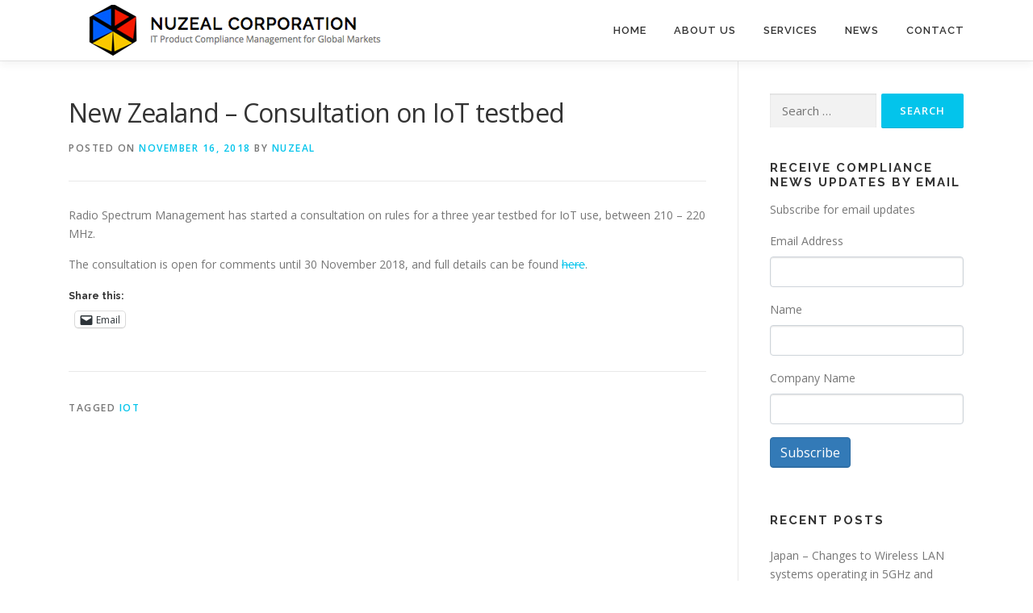

--- FILE ---
content_type: text/html; charset=UTF-8
request_url: https://nuzeal.com/index.php/2018/11/16/new-zealand-consultation-on-iot-testbed/
body_size: 52510
content:
<!DOCTYPE html>
<html lang="en-US">
<head>
<meta charset="UTF-8">
<meta name="viewport" content="width=device-width, initial-scale=1">
<link rel="profile" href="http://gmpg.org/xfn/11">
<title>New Zealand &#8211; Consultation on IoT testbed &#8211; NuZeal Corporation</title>
<meta name='robots' content='max-image-preview:large' />
	<style>img:is([sizes="auto" i], [sizes^="auto," i]) { contain-intrinsic-size: 3000px 1500px }</style>
	
<!-- Open Graph Meta Tags generated by Blog2Social 860 - https://www.blog2social.com -->
<meta property="og:title" content="New Zealand - Consultation on IoT testbed"/>
<meta property="og:description" content="Radio Spectrum Management has started a consultation on rules for a three year testbed for IoT use, between 210 – 220 MHz.  The consultation is open for co"/>
<meta property="og:url" content="/index.php/2018/11/16/new-zealand-consultation-on-iot-testbed/"/>
<meta property="og:image" content="https://nuzeal.com/wp-content/uploads/new_zealand.png"/>
<meta property="og:image:width" content="191" />
<meta property="og:image:height" content="100" />
<meta property="og:image:type" content="image/png" />
<meta property="og:type" content="article"/>
<meta property="og:article:published_time" content="2018-11-16 16:16:35"/>
<meta property="og:article:modified_time" content="2018-11-16 16:17:16"/>
<meta property="og:article:tag" content="IOT"/>
<!-- Open Graph Meta Tags generated by Blog2Social 860 - https://www.blog2social.com -->

<!-- Twitter Card generated by Blog2Social 860 - https://www.blog2social.com -->
<meta name="twitter:card" content="summary">
<meta name="twitter:title" content="New Zealand - Consultation on IoT testbed"/>
<meta name="twitter:description" content="Radio Spectrum Management has started a consultation on rules for a three year testbed for IoT use, between 210 – 220 MHz.  The consultation is open for co"/>
<meta name="twitter:image" content="https://nuzeal.com/wp-content/uploads/new_zealand.png"/>
<!-- Twitter Card generated by Blog2Social 860 - https://www.blog2social.com -->
<meta name="author" content="NUZEAL"/>
<link rel='dns-prefetch' href='//stats.wp.com' />
<link rel='dns-prefetch' href='//fonts.googleapis.com' />
<link rel='dns-prefetch' href='//v0.wordpress.com' />
<link rel='preconnect' href='//i0.wp.com' />
<link rel='preconnect' href='//c0.wp.com' />
<link rel="alternate" type="application/rss+xml" title="NuZeal Corporation &raquo; Feed" href="https://nuzeal.com/index.php/feed/" />
<script type="text/javascript">
/* <![CDATA[ */
window._wpemojiSettings = {"baseUrl":"https:\/\/s.w.org\/images\/core\/emoji\/16.0.1\/72x72\/","ext":".png","svgUrl":"https:\/\/s.w.org\/images\/core\/emoji\/16.0.1\/svg\/","svgExt":".svg","source":{"concatemoji":"https:\/\/nuzeal.com\/wp-includes\/js\/wp-emoji-release.min.js?ver=e43e445cfffea11587d1f9c29099119b"}};
/*! This file is auto-generated */
!function(s,n){var o,i,e;function c(e){try{var t={supportTests:e,timestamp:(new Date).valueOf()};sessionStorage.setItem(o,JSON.stringify(t))}catch(e){}}function p(e,t,n){e.clearRect(0,0,e.canvas.width,e.canvas.height),e.fillText(t,0,0);var t=new Uint32Array(e.getImageData(0,0,e.canvas.width,e.canvas.height).data),a=(e.clearRect(0,0,e.canvas.width,e.canvas.height),e.fillText(n,0,0),new Uint32Array(e.getImageData(0,0,e.canvas.width,e.canvas.height).data));return t.every(function(e,t){return e===a[t]})}function u(e,t){e.clearRect(0,0,e.canvas.width,e.canvas.height),e.fillText(t,0,0);for(var n=e.getImageData(16,16,1,1),a=0;a<n.data.length;a++)if(0!==n.data[a])return!1;return!0}function f(e,t,n,a){switch(t){case"flag":return n(e,"\ud83c\udff3\ufe0f\u200d\u26a7\ufe0f","\ud83c\udff3\ufe0f\u200b\u26a7\ufe0f")?!1:!n(e,"\ud83c\udde8\ud83c\uddf6","\ud83c\udde8\u200b\ud83c\uddf6")&&!n(e,"\ud83c\udff4\udb40\udc67\udb40\udc62\udb40\udc65\udb40\udc6e\udb40\udc67\udb40\udc7f","\ud83c\udff4\u200b\udb40\udc67\u200b\udb40\udc62\u200b\udb40\udc65\u200b\udb40\udc6e\u200b\udb40\udc67\u200b\udb40\udc7f");case"emoji":return!a(e,"\ud83e\udedf")}return!1}function g(e,t,n,a){var r="undefined"!=typeof WorkerGlobalScope&&self instanceof WorkerGlobalScope?new OffscreenCanvas(300,150):s.createElement("canvas"),o=r.getContext("2d",{willReadFrequently:!0}),i=(o.textBaseline="top",o.font="600 32px Arial",{});return e.forEach(function(e){i[e]=t(o,e,n,a)}),i}function t(e){var t=s.createElement("script");t.src=e,t.defer=!0,s.head.appendChild(t)}"undefined"!=typeof Promise&&(o="wpEmojiSettingsSupports",i=["flag","emoji"],n.supports={everything:!0,everythingExceptFlag:!0},e=new Promise(function(e){s.addEventListener("DOMContentLoaded",e,{once:!0})}),new Promise(function(t){var n=function(){try{var e=JSON.parse(sessionStorage.getItem(o));if("object"==typeof e&&"number"==typeof e.timestamp&&(new Date).valueOf()<e.timestamp+604800&&"object"==typeof e.supportTests)return e.supportTests}catch(e){}return null}();if(!n){if("undefined"!=typeof Worker&&"undefined"!=typeof OffscreenCanvas&&"undefined"!=typeof URL&&URL.createObjectURL&&"undefined"!=typeof Blob)try{var e="postMessage("+g.toString()+"("+[JSON.stringify(i),f.toString(),p.toString(),u.toString()].join(",")+"));",a=new Blob([e],{type:"text/javascript"}),r=new Worker(URL.createObjectURL(a),{name:"wpTestEmojiSupports"});return void(r.onmessage=function(e){c(n=e.data),r.terminate(),t(n)})}catch(e){}c(n=g(i,f,p,u))}t(n)}).then(function(e){for(var t in e)n.supports[t]=e[t],n.supports.everything=n.supports.everything&&n.supports[t],"flag"!==t&&(n.supports.everythingExceptFlag=n.supports.everythingExceptFlag&&n.supports[t]);n.supports.everythingExceptFlag=n.supports.everythingExceptFlag&&!n.supports.flag,n.DOMReady=!1,n.readyCallback=function(){n.DOMReady=!0}}).then(function(){return e}).then(function(){var e;n.supports.everything||(n.readyCallback(),(e=n.source||{}).concatemoji?t(e.concatemoji):e.wpemoji&&e.twemoji&&(t(e.twemoji),t(e.wpemoji)))}))}((window,document),window._wpemojiSettings);
/* ]]> */
</script>
<style id='wp-emoji-styles-inline-css' type='text/css'>

	img.wp-smiley, img.emoji {
		display: inline !important;
		border: none !important;
		box-shadow: none !important;
		height: 1em !important;
		width: 1em !important;
		margin: 0 0.07em !important;
		vertical-align: -0.1em !important;
		background: none !important;
		padding: 0 !important;
	}
</style>
<link rel='stylesheet' id='wp-block-library-css' href='https://c0.wp.com/c/6.8.3/wp-includes/css/dist/block-library/style.min.css' type='text/css' media='all' />
<style id='classic-theme-styles-inline-css' type='text/css'>
/*! This file is auto-generated */
.wp-block-button__link{color:#fff;background-color:#32373c;border-radius:9999px;box-shadow:none;text-decoration:none;padding:calc(.667em + 2px) calc(1.333em + 2px);font-size:1.125em}.wp-block-file__button{background:#32373c;color:#fff;text-decoration:none}
</style>
<link rel='stylesheet' id='mediaelement-css' href='https://c0.wp.com/c/6.8.3/wp-includes/js/mediaelement/mediaelementplayer-legacy.min.css' type='text/css' media='all' />
<link rel='stylesheet' id='wp-mediaelement-css' href='https://c0.wp.com/c/6.8.3/wp-includes/js/mediaelement/wp-mediaelement.min.css' type='text/css' media='all' />
<style id='jetpack-sharing-buttons-style-inline-css' type='text/css'>
.jetpack-sharing-buttons__services-list{display:flex;flex-direction:row;flex-wrap:wrap;gap:0;list-style-type:none;margin:5px;padding:0}.jetpack-sharing-buttons__services-list.has-small-icon-size{font-size:12px}.jetpack-sharing-buttons__services-list.has-normal-icon-size{font-size:16px}.jetpack-sharing-buttons__services-list.has-large-icon-size{font-size:24px}.jetpack-sharing-buttons__services-list.has-huge-icon-size{font-size:36px}@media print{.jetpack-sharing-buttons__services-list{display:none!important}}.editor-styles-wrapper .wp-block-jetpack-sharing-buttons{gap:0;padding-inline-start:0}ul.jetpack-sharing-buttons__services-list.has-background{padding:1.25em 2.375em}
</style>
<style id='global-styles-inline-css' type='text/css'>
:root{--wp--preset--aspect-ratio--square: 1;--wp--preset--aspect-ratio--4-3: 4/3;--wp--preset--aspect-ratio--3-4: 3/4;--wp--preset--aspect-ratio--3-2: 3/2;--wp--preset--aspect-ratio--2-3: 2/3;--wp--preset--aspect-ratio--16-9: 16/9;--wp--preset--aspect-ratio--9-16: 9/16;--wp--preset--color--black: #000000;--wp--preset--color--cyan-bluish-gray: #abb8c3;--wp--preset--color--white: #ffffff;--wp--preset--color--pale-pink: #f78da7;--wp--preset--color--vivid-red: #cf2e2e;--wp--preset--color--luminous-vivid-orange: #ff6900;--wp--preset--color--luminous-vivid-amber: #fcb900;--wp--preset--color--light-green-cyan: #7bdcb5;--wp--preset--color--vivid-green-cyan: #00d084;--wp--preset--color--pale-cyan-blue: #8ed1fc;--wp--preset--color--vivid-cyan-blue: #0693e3;--wp--preset--color--vivid-purple: #9b51e0;--wp--preset--gradient--vivid-cyan-blue-to-vivid-purple: linear-gradient(135deg,rgba(6,147,227,1) 0%,rgb(155,81,224) 100%);--wp--preset--gradient--light-green-cyan-to-vivid-green-cyan: linear-gradient(135deg,rgb(122,220,180) 0%,rgb(0,208,130) 100%);--wp--preset--gradient--luminous-vivid-amber-to-luminous-vivid-orange: linear-gradient(135deg,rgba(252,185,0,1) 0%,rgba(255,105,0,1) 100%);--wp--preset--gradient--luminous-vivid-orange-to-vivid-red: linear-gradient(135deg,rgba(255,105,0,1) 0%,rgb(207,46,46) 100%);--wp--preset--gradient--very-light-gray-to-cyan-bluish-gray: linear-gradient(135deg,rgb(238,238,238) 0%,rgb(169,184,195) 100%);--wp--preset--gradient--cool-to-warm-spectrum: linear-gradient(135deg,rgb(74,234,220) 0%,rgb(151,120,209) 20%,rgb(207,42,186) 40%,rgb(238,44,130) 60%,rgb(251,105,98) 80%,rgb(254,248,76) 100%);--wp--preset--gradient--blush-light-purple: linear-gradient(135deg,rgb(255,206,236) 0%,rgb(152,150,240) 100%);--wp--preset--gradient--blush-bordeaux: linear-gradient(135deg,rgb(254,205,165) 0%,rgb(254,45,45) 50%,rgb(107,0,62) 100%);--wp--preset--gradient--luminous-dusk: linear-gradient(135deg,rgb(255,203,112) 0%,rgb(199,81,192) 50%,rgb(65,88,208) 100%);--wp--preset--gradient--pale-ocean: linear-gradient(135deg,rgb(255,245,203) 0%,rgb(182,227,212) 50%,rgb(51,167,181) 100%);--wp--preset--gradient--electric-grass: linear-gradient(135deg,rgb(202,248,128) 0%,rgb(113,206,126) 100%);--wp--preset--gradient--midnight: linear-gradient(135deg,rgb(2,3,129) 0%,rgb(40,116,252) 100%);--wp--preset--font-size--small: 13px;--wp--preset--font-size--medium: 20px;--wp--preset--font-size--large: 36px;--wp--preset--font-size--x-large: 42px;--wp--preset--spacing--20: 0.44rem;--wp--preset--spacing--30: 0.67rem;--wp--preset--spacing--40: 1rem;--wp--preset--spacing--50: 1.5rem;--wp--preset--spacing--60: 2.25rem;--wp--preset--spacing--70: 3.38rem;--wp--preset--spacing--80: 5.06rem;--wp--preset--shadow--natural: 6px 6px 9px rgba(0, 0, 0, 0.2);--wp--preset--shadow--deep: 12px 12px 50px rgba(0, 0, 0, 0.4);--wp--preset--shadow--sharp: 6px 6px 0px rgba(0, 0, 0, 0.2);--wp--preset--shadow--outlined: 6px 6px 0px -3px rgba(255, 255, 255, 1), 6px 6px rgba(0, 0, 0, 1);--wp--preset--shadow--crisp: 6px 6px 0px rgba(0, 0, 0, 1);}:where(.is-layout-flex){gap: 0.5em;}:where(.is-layout-grid){gap: 0.5em;}body .is-layout-flex{display: flex;}.is-layout-flex{flex-wrap: wrap;align-items: center;}.is-layout-flex > :is(*, div){margin: 0;}body .is-layout-grid{display: grid;}.is-layout-grid > :is(*, div){margin: 0;}:where(.wp-block-columns.is-layout-flex){gap: 2em;}:where(.wp-block-columns.is-layout-grid){gap: 2em;}:where(.wp-block-post-template.is-layout-flex){gap: 1.25em;}:where(.wp-block-post-template.is-layout-grid){gap: 1.25em;}.has-black-color{color: var(--wp--preset--color--black) !important;}.has-cyan-bluish-gray-color{color: var(--wp--preset--color--cyan-bluish-gray) !important;}.has-white-color{color: var(--wp--preset--color--white) !important;}.has-pale-pink-color{color: var(--wp--preset--color--pale-pink) !important;}.has-vivid-red-color{color: var(--wp--preset--color--vivid-red) !important;}.has-luminous-vivid-orange-color{color: var(--wp--preset--color--luminous-vivid-orange) !important;}.has-luminous-vivid-amber-color{color: var(--wp--preset--color--luminous-vivid-amber) !important;}.has-light-green-cyan-color{color: var(--wp--preset--color--light-green-cyan) !important;}.has-vivid-green-cyan-color{color: var(--wp--preset--color--vivid-green-cyan) !important;}.has-pale-cyan-blue-color{color: var(--wp--preset--color--pale-cyan-blue) !important;}.has-vivid-cyan-blue-color{color: var(--wp--preset--color--vivid-cyan-blue) !important;}.has-vivid-purple-color{color: var(--wp--preset--color--vivid-purple) !important;}.has-black-background-color{background-color: var(--wp--preset--color--black) !important;}.has-cyan-bluish-gray-background-color{background-color: var(--wp--preset--color--cyan-bluish-gray) !important;}.has-white-background-color{background-color: var(--wp--preset--color--white) !important;}.has-pale-pink-background-color{background-color: var(--wp--preset--color--pale-pink) !important;}.has-vivid-red-background-color{background-color: var(--wp--preset--color--vivid-red) !important;}.has-luminous-vivid-orange-background-color{background-color: var(--wp--preset--color--luminous-vivid-orange) !important;}.has-luminous-vivid-amber-background-color{background-color: var(--wp--preset--color--luminous-vivid-amber) !important;}.has-light-green-cyan-background-color{background-color: var(--wp--preset--color--light-green-cyan) !important;}.has-vivid-green-cyan-background-color{background-color: var(--wp--preset--color--vivid-green-cyan) !important;}.has-pale-cyan-blue-background-color{background-color: var(--wp--preset--color--pale-cyan-blue) !important;}.has-vivid-cyan-blue-background-color{background-color: var(--wp--preset--color--vivid-cyan-blue) !important;}.has-vivid-purple-background-color{background-color: var(--wp--preset--color--vivid-purple) !important;}.has-black-border-color{border-color: var(--wp--preset--color--black) !important;}.has-cyan-bluish-gray-border-color{border-color: var(--wp--preset--color--cyan-bluish-gray) !important;}.has-white-border-color{border-color: var(--wp--preset--color--white) !important;}.has-pale-pink-border-color{border-color: var(--wp--preset--color--pale-pink) !important;}.has-vivid-red-border-color{border-color: var(--wp--preset--color--vivid-red) !important;}.has-luminous-vivid-orange-border-color{border-color: var(--wp--preset--color--luminous-vivid-orange) !important;}.has-luminous-vivid-amber-border-color{border-color: var(--wp--preset--color--luminous-vivid-amber) !important;}.has-light-green-cyan-border-color{border-color: var(--wp--preset--color--light-green-cyan) !important;}.has-vivid-green-cyan-border-color{border-color: var(--wp--preset--color--vivid-green-cyan) !important;}.has-pale-cyan-blue-border-color{border-color: var(--wp--preset--color--pale-cyan-blue) !important;}.has-vivid-cyan-blue-border-color{border-color: var(--wp--preset--color--vivid-cyan-blue) !important;}.has-vivid-purple-border-color{border-color: var(--wp--preset--color--vivid-purple) !important;}.has-vivid-cyan-blue-to-vivid-purple-gradient-background{background: var(--wp--preset--gradient--vivid-cyan-blue-to-vivid-purple) !important;}.has-light-green-cyan-to-vivid-green-cyan-gradient-background{background: var(--wp--preset--gradient--light-green-cyan-to-vivid-green-cyan) !important;}.has-luminous-vivid-amber-to-luminous-vivid-orange-gradient-background{background: var(--wp--preset--gradient--luminous-vivid-amber-to-luminous-vivid-orange) !important;}.has-luminous-vivid-orange-to-vivid-red-gradient-background{background: var(--wp--preset--gradient--luminous-vivid-orange-to-vivid-red) !important;}.has-very-light-gray-to-cyan-bluish-gray-gradient-background{background: var(--wp--preset--gradient--very-light-gray-to-cyan-bluish-gray) !important;}.has-cool-to-warm-spectrum-gradient-background{background: var(--wp--preset--gradient--cool-to-warm-spectrum) !important;}.has-blush-light-purple-gradient-background{background: var(--wp--preset--gradient--blush-light-purple) !important;}.has-blush-bordeaux-gradient-background{background: var(--wp--preset--gradient--blush-bordeaux) !important;}.has-luminous-dusk-gradient-background{background: var(--wp--preset--gradient--luminous-dusk) !important;}.has-pale-ocean-gradient-background{background: var(--wp--preset--gradient--pale-ocean) !important;}.has-electric-grass-gradient-background{background: var(--wp--preset--gradient--electric-grass) !important;}.has-midnight-gradient-background{background: var(--wp--preset--gradient--midnight) !important;}.has-small-font-size{font-size: var(--wp--preset--font-size--small) !important;}.has-medium-font-size{font-size: var(--wp--preset--font-size--medium) !important;}.has-large-font-size{font-size: var(--wp--preset--font-size--large) !important;}.has-x-large-font-size{font-size: var(--wp--preset--font-size--x-large) !important;}
:where(.wp-block-post-template.is-layout-flex){gap: 1.25em;}:where(.wp-block-post-template.is-layout-grid){gap: 1.25em;}
:where(.wp-block-columns.is-layout-flex){gap: 2em;}:where(.wp-block-columns.is-layout-grid){gap: 2em;}
:root :where(.wp-block-pullquote){font-size: 1.5em;line-height: 1.6;}
</style>
<link rel='stylesheet' id='contact-form-7-css' href='https://nuzeal.com/wp-content/plugins/contact-form-7/includes/css/styles.css?ver=6.1.2' type='text/css' media='all' />
<link rel='stylesheet' id='newsletters-bootstrap-css' href='https://nuzeal.com/wp-content/plugins/wp-mailinglist/views/default2/css/bootstrap.css?ver=5.1.3' type='text/css' media='all' />
<link rel='stylesheet' id='fontawesome-css' href='https://nuzeal.com/wp-content/plugins/wp-mailinglist/views/default2/css/fontawesome.css?ver=4.7.0' type='text/css' media='all' />
<link rel='stylesheet' id='select2-css' href='https://nuzeal.com/wp-content/plugins/so-widgets-bundle/css/lib/select2.css?ver=e43e445cfffea11587d1f9c29099119b' type='text/css' media='all' />
<link rel='stylesheet' id='newsletters-css' href='https://nuzeal.com/wp-content/plugins/wp-mailinglist/views/default2/css/style.css?ver=e43e445cfffea11587d1f9c29099119b' type='text/css' media='all' />
<link rel='stylesheet' id='onepress-fonts-css' href='https://fonts.googleapis.com/css?family=Raleway%3A400%2C500%2C600%2C700%2C300%2C100%2C800%2C900%7COpen+Sans%3A400%2C300%2C300italic%2C400italic%2C600%2C600italic%2C700%2C700italic&#038;subset=latin%2Clatin-ext&#038;display=swap&#038;ver=2.3.0' type='text/css' media='all' />
<link rel='stylesheet' id='onepress-animate-css' href='https://nuzeal.com/wp-content/themes/onepress/assets/css/animate.min.css?ver=2.3.0' type='text/css' media='all' />
<link rel='stylesheet' id='onepress-fa-css' href='https://nuzeal.com/wp-content/themes/onepress/assets/css/font-awesome.min.css?ver=4.7.0' type='text/css' media='all' />
<link rel='stylesheet' id='onepress-bootstrap-css' href='https://nuzeal.com/wp-content/themes/onepress/assets/css/bootstrap.min.css?ver=2.3.0' type='text/css' media='all' />
<link rel='stylesheet' id='onepress-style-css' href='https://nuzeal.com/wp-content/themes/onepress/style.css?ver=e43e445cfffea11587d1f9c29099119b' type='text/css' media='all' />
<style id='onepress-style-inline-css' type='text/css'>
#main .video-section section.hero-slideshow-wrapper{background:transparent}.hero-slideshow-wrapper:after{position:absolute;top:0px;left:0px;width:100%;height:100%;background-color:rgba(0,0,0,0.3);display:block;content:""}.body-desktop .parallax-hero .hero-slideshow-wrapper:after{display:none!important}#parallax-hero>.parallax-bg::before{background-color:rgba(0,0,0,0.3);opacity:1}.body-desktop .parallax-hero .hero-slideshow-wrapper:after{display:none!important}#footer-widgets{}.gallery-carousel .g-item{padding:0px 10px}.gallery-carousel-wrap{margin-left:-10px;margin-right:-10px}.gallery-grid .g-item,.gallery-masonry .g-item .inner{padding:10px}.gallery-grid-wrap,.gallery-masonry-wrap{margin-left:-10px;margin-right:-10px}.gallery-justified-wrap{margin-left:-20px;margin-right:-20px}
</style>
<link rel='stylesheet' id='onepress-gallery-lightgallery-css' href='https://nuzeal.com/wp-content/themes/onepress/assets/css/lightgallery.css?ver=e43e445cfffea11587d1f9c29099119b' type='text/css' media='all' />
<link rel='stylesheet' id='tablepress-default-css' href='https://nuzeal.com/wp-content/tablepress-combined.min.css?ver=32' type='text/css' media='all' />
<link rel='stylesheet' id='sharedaddy-css' href='https://c0.wp.com/p/jetpack/15.0.2/modules/sharedaddy/sharing.css' type='text/css' media='all' />
<link rel='stylesheet' id='social-logos-css' href='https://c0.wp.com/p/jetpack/15.0.2/_inc/social-logos/social-logos.min.css' type='text/css' media='all' />
<script type="text/javascript" src="https://c0.wp.com/c/6.8.3/wp-includes/js/jquery/jquery.min.js" id="jquery-core-js"></script>
<script type="text/javascript" src="https://c0.wp.com/c/6.8.3/wp-includes/js/jquery/jquery-migrate.min.js" id="jquery-migrate-js"></script>
<script type="text/javascript" src="https://nuzeal.com/wp-content/plugins/so-widgets-bundle/js/lib/select2.min.js?ver=4.1.0-rc.0" id="select2-js"></script>
<link rel="https://api.w.org/" href="https://nuzeal.com/index.php/wp-json/" /><link rel="alternate" title="JSON" type="application/json" href="https://nuzeal.com/index.php/wp-json/wp/v2/posts/2194" /><link rel="EditURI" type="application/rsd+xml" title="RSD" href="https://nuzeal.com/xmlrpc.php?rsd" />

<link rel="canonical" href="https://nuzeal.com/index.php/2018/11/16/new-zealand-consultation-on-iot-testbed/" />
<link rel='shortlink' href='https://nuzeal.com/?p=2194' />
<link rel="alternate" title="oEmbed (JSON)" type="application/json+oembed" href="https://nuzeal.com/index.php/wp-json/oembed/1.0/embed?url=https%3A%2F%2Fnuzeal.com%2Findex.php%2F2018%2F11%2F16%2Fnew-zealand-consultation-on-iot-testbed%2F" />
<link rel="alternate" title="oEmbed (XML)" type="text/xml+oembed" href="https://nuzeal.com/index.php/wp-json/oembed/1.0/embed?url=https%3A%2F%2Fnuzeal.com%2Findex.php%2F2018%2F11%2F16%2Fnew-zealand-consultation-on-iot-testbed%2F&#038;format=xml" />
        <script type="text/javascript">
            (function () {
                window.lsow_fs = {can_use_premium_code: false};
            })();
        </script>
        	        <style>
	            .ili-indent{padding-left:40px !important;overflow:hidden}	        </style>
	    	<style>img#wpstats{display:none}</style>
		<style type="text/css">.broken_link, a.broken_link {
	text-decoration: line-through;
}</style>
<!-- Jetpack Open Graph Tags -->
<meta property="og:type" content="article" />
<meta property="og:title" content="New Zealand &#8211; Consultation on IoT testbed" />
<meta property="og:url" content="https://nuzeal.com/index.php/2018/11/16/new-zealand-consultation-on-iot-testbed/" />
<meta property="og:description" content="Radio Spectrum Management has started a consultation on rules for a three year testbed for IoT use, between 210 – 220 MHz. The consultation is open for comments until 30 November 2018, and full det…" />
<meta property="article:published_time" content="2018-11-17T00:16:35+00:00" />
<meta property="article:modified_time" content="2018-11-17T00:17:16+00:00" />
<meta property="og:site_name" content="NuZeal Corporation" />
<meta property="og:image" content="https://i0.wp.com/nuzeal.com/wp-content/uploads/cropped-logo.png?fit=512%2C512&#038;ssl=1" />
<meta property="og:image:width" content="512" />
<meta property="og:image:height" content="512" />
<meta property="og:image:alt" content="" />
<meta property="og:locale" content="en_US" />
<meta name="twitter:text:title" content="New Zealand &#8211; Consultation on IoT testbed" />
<meta name="twitter:image" content="https://i0.wp.com/nuzeal.com/wp-content/uploads/cropped-logo.png?fit=240%2C240&amp;ssl=1" />
<meta name="twitter:card" content="summary" />

<!-- End Jetpack Open Graph Tags -->

<script type="text/javascript">
var wpmlAjax = 'https://nuzeal.com/wp-content/plugins/wp-mailinglist/wp-mailinglist-ajax.php';
var wpmlUrl = 'https://nuzeal.com/wp-content/plugins/wp-mailinglist';
var wpmlScroll = "Y";
var newsletters_locale = "en";

	var newsletters_ajaxurl = 'https://nuzeal.com/wp-admin/admin-ajax.php?';

$ = jQuery.noConflict();

jQuery(document).ready(function() {
	if (jQuery.isFunction(jQuery.fn.select2)) {
		jQuery('.newsletters select').select2();
	}
	
	if (jQuery.isFunction(jQuery.fn.tooltip)) {
		jQuery('[data-toggle="tooltip"]').tooltip();
	}
});
</script>

<link rel="icon" href="https://i0.wp.com/nuzeal.com/wp-content/uploads/cropped-logo.png?fit=32%2C32&#038;ssl=1" sizes="32x32" />
<link rel="icon" href="https://i0.wp.com/nuzeal.com/wp-content/uploads/cropped-logo.png?fit=192%2C192&#038;ssl=1" sizes="192x192" />
<link rel="apple-touch-icon" href="https://i0.wp.com/nuzeal.com/wp-content/uploads/cropped-logo.png?fit=180%2C180&#038;ssl=1" />
<meta name="msapplication-TileImage" content="https://i0.wp.com/nuzeal.com/wp-content/uploads/cropped-logo.png?fit=270%2C270&#038;ssl=1" />
		<style type="text/css" id="wp-custom-css">
			/*
Welcome to Custom CSS!

To learn how this works, see http://wp.me/PEmnE-Bt
*/
/*.blog article.list-article div.list-article-meta {
	display: none !important;
}*/
.hero__content a.btn {
	margin: 10px;
}

.archive .list-article .entry-meta {
	margin-bottom: 10px;
	padding: 0;
	border-bottom: none;
}

.archive .list-article .entry-meta span.byline,.blog article.list-article div.list-article-meta span.byline {
	display: none;
}

div.su-service {
	transition: all 100ms ease-out 0;
	box-shadow: 0 1px 1px rgba(0,0,0,0.08);
	-moz-box-shadow: 0 1px 1px rgba(0,0,0,0.08);
	-webkit-box-shadow: 0 1px 1px rgba(0,0,0,0.08);
	margin-bottom: 30px;
	padding: 30px;
}

div.su-service:hover {
	box-shadow: 0 6px 9px rgba(0,0,0,0.09) !important;
}

div.su-service .service-link::before {
	content: "";
	display: block;
	height: 100%;
	left: 0;
	position: absolute;
	top: 0;
	width: 100%;
}

div.su-service a:hover {
	text-decoration: none;
}

div.su-service .su-service-title {
/*min-height: 0 !important;*/
	line-height: 1.1 !important;
	font-size: 1.0625rem;
	margin-bottom: .625rem;
	font-weight: 600;
	color: #777777 !important;
	font-size: 0;
	float: left;
	margin-right: 30px;
	padding-left: 0 !important;
}

@media screen and (max-width: 720px) {
	div.su-service .su-service-title {
		float: none;
		margin-bottom: 30px;
		margin-top: 10px;
		text-align: center;
		margin-right: 0;
	}
	
	div.su-service .su-service-title i {
		margin: 0 35%;
	}
}

div.su-service .su-service-title i {
/*padding: 30px; */
	position: relative;
}

div.su-service .su-service-content {
	line-height: 1.7;
	color: #777777;
	font-size: 14px;
	overflow: hidden;
	padding-left: 0 !important;
}

.sticky {
	background: #ccdfe2;
/*	border: 1px solid #03c4eb !important; */
	padding: 20px !important;
}		</style>
		</head>

<body class="wp-singular post-template-default single single-post postid-2194 single-format-standard wp-custom-logo wp-theme-onepress">
<div id="page" class="hfeed site">
	<a class="skip-link screen-reader-text" href="#content">Skip to content</a>
	<div id="header-section" class="h-on-top no-transparent">		<header id="masthead" class="site-header header-contained is-sticky no-scroll no-t h-on-top" role="banner">
			<div class="container">
				<div class="site-branding">
				<div class="site-brand-inner has-logo-img no-desc"><div class="site-logo-div"><a href="https://nuzeal.com/" class="custom-logo-link  no-t-logo" rel="home" itemprop="url"><img width="404" height="67" src="https://i0.wp.com/nuzeal.com/wp-content/uploads/logo-full.png?fit=404%2C67&amp;ssl=1" class="custom-logo" alt="NuZeal Corporation" itemprop="logo" decoding="async" srcset="https://i0.wp.com/nuzeal.com/wp-content/uploads/logo-full.png?w=404&amp;ssl=1 404w, https://i0.wp.com/nuzeal.com/wp-content/uploads/logo-full.png?resize=300%2C50&amp;ssl=1 300w" sizes="(max-width: 404px) 100vw, 404px" /></a></div></div>				</div>
				<div class="header-right-wrapper">
					<a href="#0" id="nav-toggle">Menu<span></span></a>
					<nav id="site-navigation" class="main-navigation" role="navigation">
						<ul class="onepress-menu">
							<li id="menu-item-27" class="menu-item menu-item-type-post_type menu-item-object-page menu-item-home menu-item-27"><a href="https://nuzeal.com/">Home</a></li>
<li id="menu-item-28" class="menu-item menu-item-type-post_type menu-item-object-page menu-item-28"><a href="https://nuzeal.com/index.php/about-us/">About Us</a></li>
<li id="menu-item-255" class="menu-item menu-item-type-post_type menu-item-object-page menu-item-has-children menu-item-255"><a href="https://nuzeal.com/index.php/services/">Services</a>
<ul class="sub-menu">
	<li id="menu-item-32" class="menu-item menu-item-type-post_type menu-item-object-page menu-item-32"><a href="https://nuzeal.com/index.php/compliance-management-services/">Compliance Management Services</a></li>
	<li id="menu-item-35" class="menu-item menu-item-type-post_type menu-item-object-page menu-item-35"><a href="https://nuzeal.com/index.php/type-approval-certifications/">Type Approval &#038; Certifications</a></li>
	<li id="menu-item-33" class="menu-item menu-item-type-post_type menu-item-object-page menu-item-33"><a href="https://nuzeal.com/index.php/countries-and-compliance-requirements/">Countries and Compliance Requirements</a></li>
	<li id="menu-item-34" class="menu-item menu-item-type-post_type menu-item-object-page menu-item-34"><a href="https://nuzeal.com/index.php/radio-spectrum-availability/">Radio Spectrum Research &#038; Investigations</a></li>
</ul>
</li>
<li id="menu-item-39" class="menu-item menu-item-type-post_type menu-item-object-page current_page_parent menu-item-39"><a href="https://nuzeal.com/index.php/news/">News</a></li>
<li id="menu-item-29" class="menu-item menu-item-type-post_type menu-item-object-page menu-item-29"><a href="https://nuzeal.com/index.php/contact/">Contact</a></li>
						</ul>
					</nav>
					<!-- #site-navigation -->
				</div>
			</div>
		</header><!-- #masthead -->
		</div>
	<div id="content" class="site-content">

		
		<div id="content-inside" class="container right-sidebar">
			<div id="primary" class="content-area">
				<main id="main" class="site-main" role="main">

				
					<article id="post-2194" class="post-2194 post type-post status-publish format-standard has-post-thumbnail hentry category-compliance-news tag-iot">
	<header class="entry-header">
		<h1 class="entry-title">New Zealand &#8211; Consultation on IoT testbed</h1>        		<div class="entry-meta">
			<span class="posted-on">Posted on <a href="https://nuzeal.com/index.php/2018/11/16/new-zealand-consultation-on-iot-testbed/" rel="bookmark"><time class="entry-date published" datetime="2018-11-16T16:16:35-08:00">November 16, 2018</time><time class="updated hide" datetime="2018-11-16T16:17:16-08:00">November 16, 2018</time></a></span><span class="byline"> by <span class="author vcard"><a  rel="author" class="url fn n" href="https://nuzeal.com/index.php/author/nuzeal/">NUZEAL</a></span></span>		</div><!-- .entry-meta -->
        	</header><!-- .entry-header -->

    
	<div class="entry-content">
		<p>Radio Spectrum Management has started a consultation on rules for a three year testbed for IoT use, between 210 – 220 MHz.</p>
<p>The consultation is open for comments until 30 November 2018, and full details can be found <a href="https://www.rsm.govt.nz/projects-auctions/current-projects/iot-test-bed" target="_blank" rel="noopener" class="broken_link">here</a>.</p>
<div class="sharedaddy sd-sharing-enabled"><div class="robots-nocontent sd-block sd-social sd-social-official sd-sharing"><h3 class="sd-title">Share this:</h3><div class="sd-content"><ul><li class="share-linkedin"><div class="linkedin_button"><script type="in/share" data-url="https://nuzeal.com/index.php/2018/11/16/new-zealand-consultation-on-iot-testbed/" data-counter="right"></script></div></li><li class="share-email"><a rel="nofollow noopener noreferrer"
				data-shared="sharing-email-2194"
				class="share-email sd-button"
				href="mailto:?subject=%5BShared%20Post%5D%20New%20Zealand%20-%20Consultation%20on%20IoT%20testbed&#038;body=https%3A%2F%2Fnuzeal.com%2Findex.php%2F2018%2F11%2F16%2Fnew-zealand-consultation-on-iot-testbed%2F&#038;share=email"
				target="_blank"
				aria-labelledby="sharing-email-2194"
				data-email-share-error-title="Do you have email set up?" data-email-share-error-text="If you&#039;re having problems sharing via email, you might not have email set up for your browser. You may need to create a new email yourself." data-email-share-nonce="20560e8abe" data-email-share-track-url="https://nuzeal.com/index.php/2018/11/16/new-zealand-consultation-on-iot-testbed/?share=email">
				<span id="sharing-email-2194" hidden>Click to email a link to a friend (Opens in new window)</span>
				<span>Email</span>
			</a></li><li class="share-end"></li></ul></div></div></div>			</div><!-- .entry-content -->
    
    <footer class="entry-footer"><span class="tags-links">Tagged <a href="https://nuzeal.com/index.php/tag/iot/" rel="tag">IOT</a></span></footer><!-- .entry-footer -->
    </article><!-- #post-## -->


					
				
				</main><!-- #main -->
			</div><!-- #primary -->

                            
<div id="secondary" class="widget-area sidebar" role="complementary">
	<aside id="search-2" class="widget widget_search"><form role="search" method="get" class="search-form" action="https://nuzeal.com/">
				<label>
					<span class="screen-reader-text">Search for:</span>
					<input type="search" class="search-field" placeholder="Search &hellip;" value="" name="s" />
				</label>
				<input type="submit" class="search-submit" value="Search" />
			</form></aside><style rel="stylesheet" type="text/css" >
	            	#newsletters-2 .widget-title {}  
	            </style><aside id="newsletters-2" class="widget newsletters widget_newsletters wpml"><h2 class="widget-title">Receive Compliance News Updates by Email</h2><p>Subscribe for email updates</p><!-- Subscribe Form -->
<div id="newsletters-1-form-wrapper">

        <!-- Subscribe Form Custom CSS -->
    <style type="text/css">
        #newsletters-1-form-wrapper {
                                                        }

        #newsletters-1-form .control-label, #newsletters-1-form .control-label .text-muted {
                    }

        #newsletters-1-form .has-error .control-label,
        #newsletters-1-form .has-error .form-control,
        #newsletters-1-form .has-error .alert,
        #newsletters-1-form .has-error .help-block {
                    }

        #newsletters-1-form .form-control {
            background-color: #ffffff;            color: #555555;            border-radius: 4px;        }

        #newsletters-1-form input.form-control, #newsletters-1-form textarea.form-control {
                                }

        #newsletters-1-form .help-block {
                    }

        #newsletters-1-form input::placeholder,
        #newsletters-1-form textarea::placeholder {
                        opacity: 1;
        }

        #newsletters-1-form input::-ms-input-placeholder,
        #newsletters-1-form textarea::-ms-input-placeholder,
        #newsletters-1-form input::-webkit-input-placeholder,
        #newsletters-1-form textarea::-webkit-input-placeholder,
        #newsletters-1-form input::-moz-placeholder,
        #newsletters-1-form textarea::-moz-placeholder {
                        opacity: 1;
        }

        #newsletters-1-form .btn {
            border-style: solid;
            border-width: 1px;            border-radius: 4px;                                    color: #ffffff;            transition: 0.3s all;
        }

        #newsletters-1-form .btn:hover {
            color:  !important;            transition: 0.3s all;
        }

        #newsletters-1-form .btn:hover * {
            color:  !important;        }

        #newsletters-form-1-submit {
            text-align:  !important;            transition: 0.3s all;
        }

        #newsletters-1-form .btn-primary {
            background-color: #337ab7;            border-color: #2e6da4;        }

        #newsletters-1-form .btn-primary.active,
        #newsletters-1-form .btn-primary.focus,
        #newsletters-1-form .btn-primary:active,
        #newsletters-1-form .btn-primary:focus,
        #newsletters-1-form .btn-primary:hover {
            background-color: #286090;            border-color: #204d74;        }

        #newsletters-1-form i.newsletters-loading-icon {
            color: #ffffff !important;        }

        #newsletters-1-form .select2-container--default .select2-selection--single {
            background-color: #ffffff;            border-radius: 4px;        }

        #newsletters-1-form .select2-container .select2-selection--single .select2-selection__rendered {
            color: #555555;        }

            </style>


<div class="newsletters newsletters-form-wrapper">
        
                        <form class="form-onecolumn newsletters-subscribe-form newsletters-subscribe-form-ajax" action="/index.php/2018/11/16/new-zealand-consultation-on-iot-testbed/?wpmlmethod=optin#newsletters-1-form" method="post" id="newsletters-1-form" enctype="multipart/form-data">
                <input type="hidden" name="form_id" value="1" />
                <input type="hidden" name="scroll" value="0" />

                
                                    <div class="form-group newsletters-fieldholder newsletters-fieldholder-visible" ><label for="wpml-1email" class="control-label wpmlcustomfield wpmlcustomfield1">Email Address</label> <input class="form-control wpml wpmltext" id="wpml-1email"  type="text" name="email" value="" /></div>
                                    <div class="form-group newsletters-fieldholder newsletters-fieldholder-hidden hidden" hidden><label for="wpml-1list" class="control-label wpmlcustomfield wpmlcustomfield2">Mailing List</label> <input type="hidden" name="list_id[]" value="1" /></div>
                                    <div class="form-group newsletters-fieldholder newsletters-fieldholder-visible" ><label for="wpml-1subscriber-name" class="control-label wpmlcustomfield wpmlcustomfield3">Name</label> <input class="form-control wpml wpmltext" id="wpml-1subscriber-name" tabindex="912" type="text" name="subscriber-name" value="" /></div>
                                    <div class="form-group newsletters-fieldholder newsletters-fieldholder-visible" ><label for="wpml-1companyname" class="control-label wpmlcustomfield wpmlcustomfield4">Company Name</label> <input class="form-control wpml wpmltext" id="wpml-1companyname" tabindex="913" type="text" name="companyname" value="" /></div>
                
                                                    
                <div class="newslettername-wrapper" style="display:none;">
                    <input type="text" name="newslettername" value="" id="newsletters-1newslettername" class="newslettername" />
                </div>

                <div class="row">
                    <div class="col-md-12">
                        <div id="newsletters-form-1-submit" class="form-group newsletters-fieldholder newsletters_submit">
                            <span class="newsletters_buttonwrap">
                                <button value="1" type="submit" name="subscribe" id="newsletters-1-button" class="btn btn-primary button newsletters-button">
                                                                            <span id="newsletters-1-loading" class="newsletters-loading-wrapper" style="display:none;">
                                                                                            <i class="fa fa-refresh fa-spin fa-fw newsletters-loading-icon"></i>
                                                                                    </span>
                                                                        <span class="newsletters-button-label">Subscribe</span>
                                </button>
                            </span>
                        </div>
                    </div>
                </div>

                <div class="row">
                    <div class="newsletters-progress col-md-12" style="display:none;">
                        <div class="progress">
                            <div class="progress-bar progress-bar-success progress-bar-striped active" role="progressbar" aria-valuenow="0" aria-valuemin="0" aria-valuemax="100" style="width:0%;">
                                <span class="sr-only">0% Complete</span>
                            </div>
                        </div>
                    </div>
                </div>
            </form>

            
                        </div>


</div></aside>
		<aside id="recent-posts-2" class="widget widget_recent_entries">
		<h2 class="widget-title">Recent Posts</h2>
		<ul>
											<li>
					<a href="https://nuzeal.com/index.php/2022/09/14/japan-changes-to-wireless-lan-systems-operating-in-5ghz-and-6ghz-bands/">Japan &#8211; Changes to Wireless LAN systems operating in 5GHz and 6GHz bands</a>
									</li>
											<li>
					<a href="https://nuzeal.com/index.php/2022/08/16/mauritius-update-to-spectrum-guidelines-for-wireless-access-services/">Mauritius – Update to Spectrum Guidelines for Wireless Access Services</a>
									</li>
											<li>
					<a href="https://nuzeal.com/index.php/2022/08/01/new-zealand-regulation-update-for-short-range-devices-srd-3/">New Zealand &#8211; Regulation update for Short Range Devices (SRD)</a>
									</li>
											<li>
					<a href="https://nuzeal.com/index.php/2022/07/12/kenya-update-to-guidelines-for-short-range-devices-2/">Kenya – Update to Guidelines for Short Range Devices</a>
									</li>
											<li>
					<a href="https://nuzeal.com/index.php/2022/07/12/israel-update-to-regulation-for-short-range-devices-2/">Israel &#8211; update to regulation for Short Range Devices</a>
									</li>
					</ul>

		</aside><aside id="archives-2" class="widget widget_archive"><h2 class="widget-title">Archive Posts</h2>
			<ul>
					<li><a href='https://nuzeal.com/index.php/2022/09/'>September 2022</a></li>
	<li><a href='https://nuzeal.com/index.php/2022/08/'>August 2022</a></li>
	<li><a href='https://nuzeal.com/index.php/2022/07/'>July 2022</a></li>
	<li><a href='https://nuzeal.com/index.php/2022/05/'>May 2022</a></li>
	<li><a href='https://nuzeal.com/index.php/2022/04/'>April 2022</a></li>
	<li><a href='https://nuzeal.com/index.php/2022/03/'>March 2022</a></li>
	<li><a href='https://nuzeal.com/index.php/2021/10/'>October 2021</a></li>
	<li><a href='https://nuzeal.com/index.php/2021/06/'>June 2021</a></li>
	<li><a href='https://nuzeal.com/index.php/2021/05/'>May 2021</a></li>
	<li><a href='https://nuzeal.com/index.php/2020/12/'>December 2020</a></li>
	<li><a href='https://nuzeal.com/index.php/2020/11/'>November 2020</a></li>
	<li><a href='https://nuzeal.com/index.php/2020/10/'>October 2020</a></li>
	<li><a href='https://nuzeal.com/index.php/2020/08/'>August 2020</a></li>
	<li><a href='https://nuzeal.com/index.php/2020/05/'>May 2020</a></li>
	<li><a href='https://nuzeal.com/index.php/2019/09/'>September 2019</a></li>
	<li><a href='https://nuzeal.com/index.php/2019/08/'>August 2019</a></li>
	<li><a href='https://nuzeal.com/index.php/2019/05/'>May 2019</a></li>
	<li><a href='https://nuzeal.com/index.php/2019/04/'>April 2019</a></li>
	<li><a href='https://nuzeal.com/index.php/2019/03/'>March 2019</a></li>
	<li><a href='https://nuzeal.com/index.php/2019/02/'>February 2019</a></li>
	<li><a href='https://nuzeal.com/index.php/2019/01/'>January 2019</a></li>
	<li><a href='https://nuzeal.com/index.php/2018/11/'>November 2018</a></li>
	<li><a href='https://nuzeal.com/index.php/2018/10/'>October 2018</a></li>
	<li><a href='https://nuzeal.com/index.php/2018/09/'>September 2018</a></li>
	<li><a href='https://nuzeal.com/index.php/2018/08/'>August 2018</a></li>
	<li><a href='https://nuzeal.com/index.php/2018/05/'>May 2018</a></li>
	<li><a href='https://nuzeal.com/index.php/2018/03/'>March 2018</a></li>
	<li><a href='https://nuzeal.com/index.php/2018/02/'>February 2018</a></li>
	<li><a href='https://nuzeal.com/index.php/2018/01/'>January 2018</a></li>
	<li><a href='https://nuzeal.com/index.php/2017/12/'>December 2017</a></li>
	<li><a href='https://nuzeal.com/index.php/2017/11/'>November 2017</a></li>
	<li><a href='https://nuzeal.com/index.php/2017/10/'>October 2017</a></li>
	<li><a href='https://nuzeal.com/index.php/2017/09/'>September 2017</a></li>
	<li><a href='https://nuzeal.com/index.php/2017/08/'>August 2017</a></li>
	<li><a href='https://nuzeal.com/index.php/2017/07/'>July 2017</a></li>
	<li><a href='https://nuzeal.com/index.php/2017/06/'>June 2017</a></li>
	<li><a href='https://nuzeal.com/index.php/2017/05/'>May 2017</a></li>
	<li><a href='https://nuzeal.com/index.php/2017/04/'>April 2017</a></li>
	<li><a href='https://nuzeal.com/index.php/2017/03/'>March 2017</a></li>
	<li><a href='https://nuzeal.com/index.php/2017/02/'>February 2017</a></li>
	<li><a href='https://nuzeal.com/index.php/2017/01/'>January 2017</a></li>
	<li><a href='https://nuzeal.com/index.php/2016/12/'>December 2016</a></li>
	<li><a href='https://nuzeal.com/index.php/2016/11/'>November 2016</a></li>
	<li><a href='https://nuzeal.com/index.php/2016/10/'>October 2016</a></li>
	<li><a href='https://nuzeal.com/index.php/2016/09/'>September 2016</a></li>
	<li><a href='https://nuzeal.com/index.php/2016/08/'>August 2016</a></li>
	<li><a href='https://nuzeal.com/index.php/2016/05/'>May 2016</a></li>
	<li><a href='https://nuzeal.com/index.php/2016/04/'>April 2016</a></li>
	<li><a href='https://nuzeal.com/index.php/2016/03/'>March 2016</a></li>
	<li><a href='https://nuzeal.com/index.php/2016/01/'>January 2016</a></li>
	<li><a href='https://nuzeal.com/index.php/2015/11/'>November 2015</a></li>
	<li><a href='https://nuzeal.com/index.php/2015/09/'>September 2015</a></li>
	<li><a href='https://nuzeal.com/index.php/2015/08/'>August 2015</a></li>
	<li><a href='https://nuzeal.com/index.php/2015/06/'>June 2015</a></li>
	<li><a href='https://nuzeal.com/index.php/2015/05/'>May 2015</a></li>
			</ul>

			</aside></div><!-- #secondary -->
            
		</div><!--#content-inside -->
	</div><!-- #content -->

	<footer id="colophon" class="site-footer" role="contentinfo">
				
		<div class="site-info">
			<div class="container">
									<div class="btt">
						<a class="back-to-top" href="#page" title="Back To Top"><i class="fa fa-angle-double-up wow flash" data-wow-duration="2s"></i></a>
					</div>
										Copyright &copy; 2026 NuZeal Corporation		<span class="sep"> &ndash; </span>
		<a href="https://www.famethemes.com/themes/onepress">OnePress</a> theme by FameThemes					</div>
		</div>
		<!-- .site-info -->

	</footer><!-- #colophon -->
	</div><!-- #page -->


<script type="speculationrules">
{"prefetch":[{"source":"document","where":{"and":[{"href_matches":"\/*"},{"not":{"href_matches":["\/wp-*.php","\/wp-admin\/*","\/wp-content\/uploads\/*","\/wp-content\/*","\/wp-content\/plugins\/*","\/wp-content\/themes\/onepress\/*","\/*\\?(.+)"]}},{"not":{"selector_matches":"a[rel~=\"nofollow\"]"}},{"not":{"selector_matches":".no-prefetch, .no-prefetch a"}}]},"eagerness":"conservative"}]}
</script>

	<script type="text/javascript">
		window.WPCOM_sharing_counts = {"https:\/\/nuzeal.com\/index.php\/2018\/11\/16\/new-zealand-consultation-on-iot-testbed\/":2194};
	</script>
							<script type="text/javascript">
				( function () {
					var currentScript = document.currentScript;

					// Helper function to load an external script.
					function loadScript( url, cb ) {
						var script = document.createElement( 'script' );
						var prev = currentScript || document.getElementsByTagName( 'script' )[ 0 ];
						script.setAttribute( 'async', true );
						script.setAttribute( 'src', url );
						prev.parentNode.insertBefore( script, prev );
						script.addEventListener( 'load', cb );
					}

					function init() {
						loadScript( 'https://platform.linkedin.com/in.js?async=true', function () {
							if ( typeof IN !== 'undefined' ) {
								IN.init();
							}
						} );
					}

					if ( document.readyState === 'loading' ) {
						document.addEventListener( 'DOMContentLoaded', init );
					} else {
						init();
					}

					document.body.addEventListener( 'is.post-load', function() {
						if ( typeof IN !== 'undefined' ) {
							IN.parse();
						}
					} );
				} )();
			</script>
			<script type="text/javascript" id="lsow-frontend-scripts-js-extra">
/* <![CDATA[ */
var lsow_settings = {"mobile_width":"780","custom_css":""};
/* ]]> */
</script>
<script type="text/javascript" src="https://nuzeal.com/wp-content/plugins/livemesh-siteorigin-widgets/assets/js/lsow-frontend.min.js?ver=3.9.1" id="lsow-frontend-scripts-js"></script>
<script type="text/javascript" src="https://c0.wp.com/c/6.8.3/wp-includes/js/dist/hooks.min.js" id="wp-hooks-js"></script>
<script type="text/javascript" src="https://c0.wp.com/c/6.8.3/wp-includes/js/dist/i18n.min.js" id="wp-i18n-js"></script>
<script type="text/javascript" id="wp-i18n-js-after">
/* <![CDATA[ */
wp.i18n.setLocaleData( { 'text direction\u0004ltr': [ 'ltr' ] } );
/* ]]> */
</script>
<script type="text/javascript" src="https://nuzeal.com/wp-content/plugins/contact-form-7/includes/swv/js/index.js?ver=6.1.2" id="swv-js"></script>
<script type="text/javascript" id="contact-form-7-js-before">
/* <![CDATA[ */
var wpcf7 = {
    "api": {
        "root": "https:\/\/nuzeal.com\/index.php\/wp-json\/",
        "namespace": "contact-form-7\/v1"
    },
    "cached": 1
};
/* ]]> */
</script>
<script type="text/javascript" src="https://nuzeal.com/wp-content/plugins/contact-form-7/includes/js/index.js?ver=6.1.2" id="contact-form-7-js"></script>
<script type="text/javascript" src="https://c0.wp.com/c/6.8.3/wp-includes/js/jquery/jquery.form.min.js" id="jquery-form-js"></script>
<script type="text/javascript" id="wp-mailinglist-js-extra">
/* <![CDATA[ */
var newslettersmain = {"ajaxnonce":{"get_country":"104655056d","serialkey":"9bddc8016f","refreshfields":"6bc8fcd83e","dismissed_notice":"9d6f4e665d"}};
/* ]]> */
</script>
<script type="text/javascript" src="https://nuzeal.com/wp-content/plugins/wp-mailinglist/js/wp-mailinglist.js?ver=1.0" id="wp-mailinglist-js"></script>
<script type="text/javascript" id="newsletters-functions-js-extra">
/* <![CDATA[ */
var newsletters = {"ajax_error":"An Ajax error occurred, please submit again.","ajaxnonce":{"subscribe":"1012deebe9"}};
/* ]]> */
</script>
<script type="text/javascript" src="https://nuzeal.com/wp-content/plugins/wp-mailinglist/views/default2/js/functions.js?ver=e43e445cfffea11587d1f9c29099119b" id="newsletters-functions-js"></script>
<script type="text/javascript" src="https://nuzeal.com/wp-content/themes/onepress/assets/js/plugins.js?ver=2.3.0" id="onepress-js-plugins-js"></script>
<script type="text/javascript" src="https://nuzeal.com/wp-content/themes/onepress/assets/js/bootstrap.min.js?ver=2.3.0" id="onepress-js-bootstrap-js"></script>
<script type="text/javascript" id="onepress-theme-js-extra">
/* <![CDATA[ */
var onepress_js_settings = {"onepress_disable_animation":"","onepress_disable_sticky_header":"","onepress_vertical_align_menu":"","hero_animation":"flipInX","hero_speed":"5000","hero_fade":"750","hero_duration":"5000","hero_disable_preload":"","is_home":"","gallery_enable":"1","is_rtl":""};
/* ]]> */
</script>
<script type="text/javascript" src="https://nuzeal.com/wp-content/themes/onepress/assets/js/theme.js?ver=2.3.0" id="onepress-theme-js"></script>
<script type="text/javascript" id="jetpack-stats-js-before">
/* <![CDATA[ */
_stq = window._stq || [];
_stq.push([ "view", JSON.parse("{\"v\":\"ext\",\"blog\":\"116624532\",\"post\":\"2194\",\"tz\":\"-8\",\"srv\":\"nuzeal.com\",\"j\":\"1:15.0.2\"}") ]);
_stq.push([ "clickTrackerInit", "116624532", "2194" ]);
/* ]]> */
</script>
<script type="text/javascript" src="https://stats.wp.com/e-202604.js" id="jetpack-stats-js" defer="defer" data-wp-strategy="defer"></script>
<script type="text/javascript" id="sharing-js-js-extra">
/* <![CDATA[ */
var sharing_js_options = {"lang":"en","counts":"1","is_stats_active":"1"};
/* ]]> */
</script>
<script type="text/javascript" src="https://c0.wp.com/p/jetpack/15.0.2/_inc/build/sharedaddy/sharing.min.js" id="sharing-js-js"></script>

</body>
</html>
